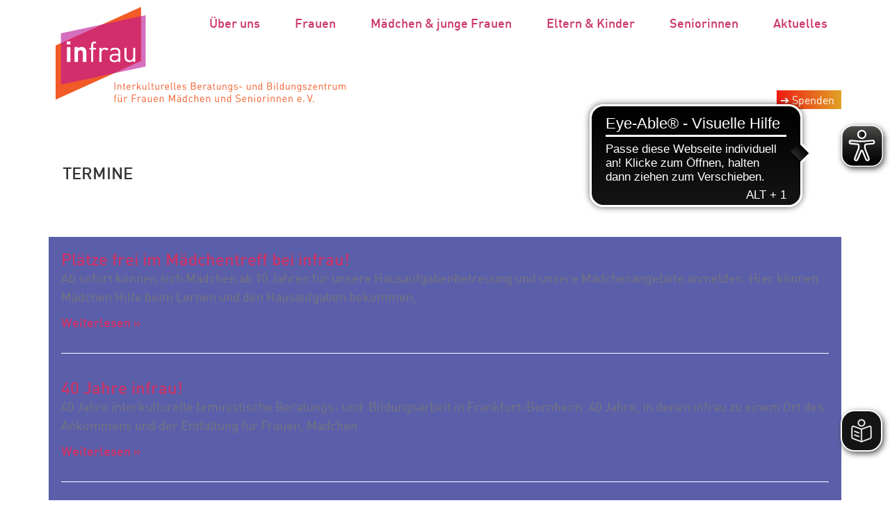

--- FILE ---
content_type: text/html; charset=UTF-8
request_url: https://www.infrau.de/category/termine/
body_size: 15349
content:
<!doctype html>
<html lang="de">
<head>
	<meta charset="UTF-8">
	<meta name="viewport" content="width=device-width, initial-scale=1">
	<link rel="profile" href="https://gmpg.org/xfn/11">
	<meta name='robots' content='index, follow, max-image-preview:large, max-snippet:-1, max-video-preview:-1' />

	<!-- This site is optimized with the Yoast SEO plugin v26.3 - https://yoast.com/wordpress/plugins/seo/ -->
	<title>Termine Archive - infrau</title>
	<link rel="canonical" href="https://www.infrau.de/category/termine/" />
	<meta property="og:locale" content="de_DE" />
	<meta property="og:type" content="article" />
	<meta property="og:title" content="Termine Archive - infrau" />
	<meta property="og:url" content="https://www.infrau.de/category/termine/" />
	<meta property="og:site_name" content="infrau" />
	<meta name="twitter:card" content="summary_large_image" />
	<script type="application/ld+json" class="yoast-schema-graph">{"@context":"https://schema.org","@graph":[{"@type":"CollectionPage","@id":"https://www.infrau.de/category/termine/","url":"https://www.infrau.de/category/termine/","name":"Termine Archive - infrau","isPartOf":{"@id":"https://www.infrau.de/#website"},"breadcrumb":{"@id":"https://www.infrau.de/category/termine/#breadcrumb"},"inLanguage":"de"},{"@type":"BreadcrumbList","@id":"https://www.infrau.de/category/termine/#breadcrumb","itemListElement":[{"@type":"ListItem","position":1,"name":"Startseite","item":"https://www.infrau.de/"},{"@type":"ListItem","position":2,"name":"Termine"}]},{"@type":"WebSite","@id":"https://www.infrau.de/#website","url":"https://www.infrau.de/","name":"infrau","description":"Interkulturelles Beratungs- und Bildungszentrum für Frauen Mädchen und Seniorinnen e.V.","publisher":{"@id":"https://www.infrau.de/#organization"},"potentialAction":[{"@type":"SearchAction","target":{"@type":"EntryPoint","urlTemplate":"https://www.infrau.de/?s={search_term_string}"},"query-input":{"@type":"PropertyValueSpecification","valueRequired":true,"valueName":"search_term_string"}}],"inLanguage":"de"},{"@type":"Organization","@id":"https://www.infrau.de/#organization","name":"infrau","url":"https://www.infrau.de/","logo":{"@type":"ImageObject","inLanguage":"de","@id":"https://www.infrau.de/#/schema/logo/image/","url":"https://www.infrau.de/wp-content/uploads/2022/03/infrau_logo.png","contentUrl":"https://www.infrau.de/wp-content/uploads/2022/03/infrau_logo.png","width":761,"height":250,"caption":"infrau"},"image":{"@id":"https://www.infrau.de/#/schema/logo/image/"}}]}</script>
	<!-- / Yoast SEO plugin. -->


<link rel='dns-prefetch' href='//www.infrau.de' />
<link rel="alternate" type="application/rss+xml" title="infrau &raquo; Feed" href="https://www.infrau.de/feed/" />
<link rel="alternate" type="application/rss+xml" title="infrau &raquo; Kommentar-Feed" href="https://www.infrau.de/comments/feed/" />
<link rel="alternate" type="application/rss+xml" title="infrau &raquo; Termine Kategorie-Feed" href="https://www.infrau.de/category/termine/feed/" />
<style id='wp-img-auto-sizes-contain-inline-css'>
img:is([sizes=auto i],[sizes^="auto," i]){contain-intrinsic-size:3000px 1500px}
/*# sourceURL=wp-img-auto-sizes-contain-inline-css */
</style>
<style id='wp-emoji-styles-inline-css'>

	img.wp-smiley, img.emoji {
		display: inline !important;
		border: none !important;
		box-shadow: none !important;
		height: 1em !important;
		width: 1em !important;
		margin: 0 0.07em !important;
		vertical-align: -0.1em !important;
		background: none !important;
		padding: 0 !important;
	}
/*# sourceURL=wp-emoji-styles-inline-css */
</style>
<link rel='stylesheet' id='wp-block-library-css' href='https://www.infrau.de/wp-includes/css/dist/block-library/style.min.css?ver=6.9' media='all' />
<style id='wp-block-paragraph-inline-css'>
.is-small-text{font-size:.875em}.is-regular-text{font-size:1em}.is-large-text{font-size:2.25em}.is-larger-text{font-size:3em}.has-drop-cap:not(:focus):first-letter{float:left;font-size:8.4em;font-style:normal;font-weight:100;line-height:.68;margin:.05em .1em 0 0;text-transform:uppercase}body.rtl .has-drop-cap:not(:focus):first-letter{float:none;margin-left:.1em}p.has-drop-cap.has-background{overflow:hidden}:root :where(p.has-background){padding:1.25em 2.375em}:where(p.has-text-color:not(.has-link-color)) a{color:inherit}p.has-text-align-left[style*="writing-mode:vertical-lr"],p.has-text-align-right[style*="writing-mode:vertical-rl"]{rotate:180deg}
/*# sourceURL=https://www.infrau.de/wp-includes/blocks/paragraph/style.min.css */
</style>
<style id='global-styles-inline-css'>
:root{--wp--preset--aspect-ratio--square: 1;--wp--preset--aspect-ratio--4-3: 4/3;--wp--preset--aspect-ratio--3-4: 3/4;--wp--preset--aspect-ratio--3-2: 3/2;--wp--preset--aspect-ratio--2-3: 2/3;--wp--preset--aspect-ratio--16-9: 16/9;--wp--preset--aspect-ratio--9-16: 9/16;--wp--preset--color--black: #000000;--wp--preset--color--cyan-bluish-gray: #abb8c3;--wp--preset--color--white: #ffffff;--wp--preset--color--pale-pink: #f78da7;--wp--preset--color--vivid-red: #cf2e2e;--wp--preset--color--luminous-vivid-orange: #ff6900;--wp--preset--color--luminous-vivid-amber: #fcb900;--wp--preset--color--light-green-cyan: #7bdcb5;--wp--preset--color--vivid-green-cyan: #00d084;--wp--preset--color--pale-cyan-blue: #8ed1fc;--wp--preset--color--vivid-cyan-blue: #0693e3;--wp--preset--color--vivid-purple: #9b51e0;--wp--preset--gradient--vivid-cyan-blue-to-vivid-purple: linear-gradient(135deg,rgb(6,147,227) 0%,rgb(155,81,224) 100%);--wp--preset--gradient--light-green-cyan-to-vivid-green-cyan: linear-gradient(135deg,rgb(122,220,180) 0%,rgb(0,208,130) 100%);--wp--preset--gradient--luminous-vivid-amber-to-luminous-vivid-orange: linear-gradient(135deg,rgb(252,185,0) 0%,rgb(255,105,0) 100%);--wp--preset--gradient--luminous-vivid-orange-to-vivid-red: linear-gradient(135deg,rgb(255,105,0) 0%,rgb(207,46,46) 100%);--wp--preset--gradient--very-light-gray-to-cyan-bluish-gray: linear-gradient(135deg,rgb(238,238,238) 0%,rgb(169,184,195) 100%);--wp--preset--gradient--cool-to-warm-spectrum: linear-gradient(135deg,rgb(74,234,220) 0%,rgb(151,120,209) 20%,rgb(207,42,186) 40%,rgb(238,44,130) 60%,rgb(251,105,98) 80%,rgb(254,248,76) 100%);--wp--preset--gradient--blush-light-purple: linear-gradient(135deg,rgb(255,206,236) 0%,rgb(152,150,240) 100%);--wp--preset--gradient--blush-bordeaux: linear-gradient(135deg,rgb(254,205,165) 0%,rgb(254,45,45) 50%,rgb(107,0,62) 100%);--wp--preset--gradient--luminous-dusk: linear-gradient(135deg,rgb(255,203,112) 0%,rgb(199,81,192) 50%,rgb(65,88,208) 100%);--wp--preset--gradient--pale-ocean: linear-gradient(135deg,rgb(255,245,203) 0%,rgb(182,227,212) 50%,rgb(51,167,181) 100%);--wp--preset--gradient--electric-grass: linear-gradient(135deg,rgb(202,248,128) 0%,rgb(113,206,126) 100%);--wp--preset--gradient--midnight: linear-gradient(135deg,rgb(2,3,129) 0%,rgb(40,116,252) 100%);--wp--preset--font-size--small: 13px;--wp--preset--font-size--medium: 20px;--wp--preset--font-size--large: 36px;--wp--preset--font-size--x-large: 42px;--wp--preset--spacing--20: 0.44rem;--wp--preset--spacing--30: 0.67rem;--wp--preset--spacing--40: 1rem;--wp--preset--spacing--50: 1.5rem;--wp--preset--spacing--60: 2.25rem;--wp--preset--spacing--70: 3.38rem;--wp--preset--spacing--80: 5.06rem;--wp--preset--shadow--natural: 6px 6px 9px rgba(0, 0, 0, 0.2);--wp--preset--shadow--deep: 12px 12px 50px rgba(0, 0, 0, 0.4);--wp--preset--shadow--sharp: 6px 6px 0px rgba(0, 0, 0, 0.2);--wp--preset--shadow--outlined: 6px 6px 0px -3px rgb(255, 255, 255), 6px 6px rgb(0, 0, 0);--wp--preset--shadow--crisp: 6px 6px 0px rgb(0, 0, 0);}:root { --wp--style--global--content-size: 800px;--wp--style--global--wide-size: 1200px; }:where(body) { margin: 0; }.wp-site-blocks > .alignleft { float: left; margin-right: 2em; }.wp-site-blocks > .alignright { float: right; margin-left: 2em; }.wp-site-blocks > .aligncenter { justify-content: center; margin-left: auto; margin-right: auto; }:where(.wp-site-blocks) > * { margin-block-start: 24px; margin-block-end: 0; }:where(.wp-site-blocks) > :first-child { margin-block-start: 0; }:where(.wp-site-blocks) > :last-child { margin-block-end: 0; }:root { --wp--style--block-gap: 24px; }:root :where(.is-layout-flow) > :first-child{margin-block-start: 0;}:root :where(.is-layout-flow) > :last-child{margin-block-end: 0;}:root :where(.is-layout-flow) > *{margin-block-start: 24px;margin-block-end: 0;}:root :where(.is-layout-constrained) > :first-child{margin-block-start: 0;}:root :where(.is-layout-constrained) > :last-child{margin-block-end: 0;}:root :where(.is-layout-constrained) > *{margin-block-start: 24px;margin-block-end: 0;}:root :where(.is-layout-flex){gap: 24px;}:root :where(.is-layout-grid){gap: 24px;}.is-layout-flow > .alignleft{float: left;margin-inline-start: 0;margin-inline-end: 2em;}.is-layout-flow > .alignright{float: right;margin-inline-start: 2em;margin-inline-end: 0;}.is-layout-flow > .aligncenter{margin-left: auto !important;margin-right: auto !important;}.is-layout-constrained > .alignleft{float: left;margin-inline-start: 0;margin-inline-end: 2em;}.is-layout-constrained > .alignright{float: right;margin-inline-start: 2em;margin-inline-end: 0;}.is-layout-constrained > .aligncenter{margin-left: auto !important;margin-right: auto !important;}.is-layout-constrained > :where(:not(.alignleft):not(.alignright):not(.alignfull)){max-width: var(--wp--style--global--content-size);margin-left: auto !important;margin-right: auto !important;}.is-layout-constrained > .alignwide{max-width: var(--wp--style--global--wide-size);}body .is-layout-flex{display: flex;}.is-layout-flex{flex-wrap: wrap;align-items: center;}.is-layout-flex > :is(*, div){margin: 0;}body .is-layout-grid{display: grid;}.is-layout-grid > :is(*, div){margin: 0;}body{padding-top: 0px;padding-right: 0px;padding-bottom: 0px;padding-left: 0px;}a:where(:not(.wp-element-button)){text-decoration: underline;}:root :where(.wp-element-button, .wp-block-button__link){background-color: #32373c;border-width: 0;color: #fff;font-family: inherit;font-size: inherit;font-style: inherit;font-weight: inherit;letter-spacing: inherit;line-height: inherit;padding-top: calc(0.667em + 2px);padding-right: calc(1.333em + 2px);padding-bottom: calc(0.667em + 2px);padding-left: calc(1.333em + 2px);text-decoration: none;text-transform: inherit;}.has-black-color{color: var(--wp--preset--color--black) !important;}.has-cyan-bluish-gray-color{color: var(--wp--preset--color--cyan-bluish-gray) !important;}.has-white-color{color: var(--wp--preset--color--white) !important;}.has-pale-pink-color{color: var(--wp--preset--color--pale-pink) !important;}.has-vivid-red-color{color: var(--wp--preset--color--vivid-red) !important;}.has-luminous-vivid-orange-color{color: var(--wp--preset--color--luminous-vivid-orange) !important;}.has-luminous-vivid-amber-color{color: var(--wp--preset--color--luminous-vivid-amber) !important;}.has-light-green-cyan-color{color: var(--wp--preset--color--light-green-cyan) !important;}.has-vivid-green-cyan-color{color: var(--wp--preset--color--vivid-green-cyan) !important;}.has-pale-cyan-blue-color{color: var(--wp--preset--color--pale-cyan-blue) !important;}.has-vivid-cyan-blue-color{color: var(--wp--preset--color--vivid-cyan-blue) !important;}.has-vivid-purple-color{color: var(--wp--preset--color--vivid-purple) !important;}.has-black-background-color{background-color: var(--wp--preset--color--black) !important;}.has-cyan-bluish-gray-background-color{background-color: var(--wp--preset--color--cyan-bluish-gray) !important;}.has-white-background-color{background-color: var(--wp--preset--color--white) !important;}.has-pale-pink-background-color{background-color: var(--wp--preset--color--pale-pink) !important;}.has-vivid-red-background-color{background-color: var(--wp--preset--color--vivid-red) !important;}.has-luminous-vivid-orange-background-color{background-color: var(--wp--preset--color--luminous-vivid-orange) !important;}.has-luminous-vivid-amber-background-color{background-color: var(--wp--preset--color--luminous-vivid-amber) !important;}.has-light-green-cyan-background-color{background-color: var(--wp--preset--color--light-green-cyan) !important;}.has-vivid-green-cyan-background-color{background-color: var(--wp--preset--color--vivid-green-cyan) !important;}.has-pale-cyan-blue-background-color{background-color: var(--wp--preset--color--pale-cyan-blue) !important;}.has-vivid-cyan-blue-background-color{background-color: var(--wp--preset--color--vivid-cyan-blue) !important;}.has-vivid-purple-background-color{background-color: var(--wp--preset--color--vivid-purple) !important;}.has-black-border-color{border-color: var(--wp--preset--color--black) !important;}.has-cyan-bluish-gray-border-color{border-color: var(--wp--preset--color--cyan-bluish-gray) !important;}.has-white-border-color{border-color: var(--wp--preset--color--white) !important;}.has-pale-pink-border-color{border-color: var(--wp--preset--color--pale-pink) !important;}.has-vivid-red-border-color{border-color: var(--wp--preset--color--vivid-red) !important;}.has-luminous-vivid-orange-border-color{border-color: var(--wp--preset--color--luminous-vivid-orange) !important;}.has-luminous-vivid-amber-border-color{border-color: var(--wp--preset--color--luminous-vivid-amber) !important;}.has-light-green-cyan-border-color{border-color: var(--wp--preset--color--light-green-cyan) !important;}.has-vivid-green-cyan-border-color{border-color: var(--wp--preset--color--vivid-green-cyan) !important;}.has-pale-cyan-blue-border-color{border-color: var(--wp--preset--color--pale-cyan-blue) !important;}.has-vivid-cyan-blue-border-color{border-color: var(--wp--preset--color--vivid-cyan-blue) !important;}.has-vivid-purple-border-color{border-color: var(--wp--preset--color--vivid-purple) !important;}.has-vivid-cyan-blue-to-vivid-purple-gradient-background{background: var(--wp--preset--gradient--vivid-cyan-blue-to-vivid-purple) !important;}.has-light-green-cyan-to-vivid-green-cyan-gradient-background{background: var(--wp--preset--gradient--light-green-cyan-to-vivid-green-cyan) !important;}.has-luminous-vivid-amber-to-luminous-vivid-orange-gradient-background{background: var(--wp--preset--gradient--luminous-vivid-amber-to-luminous-vivid-orange) !important;}.has-luminous-vivid-orange-to-vivid-red-gradient-background{background: var(--wp--preset--gradient--luminous-vivid-orange-to-vivid-red) !important;}.has-very-light-gray-to-cyan-bluish-gray-gradient-background{background: var(--wp--preset--gradient--very-light-gray-to-cyan-bluish-gray) !important;}.has-cool-to-warm-spectrum-gradient-background{background: var(--wp--preset--gradient--cool-to-warm-spectrum) !important;}.has-blush-light-purple-gradient-background{background: var(--wp--preset--gradient--blush-light-purple) !important;}.has-blush-bordeaux-gradient-background{background: var(--wp--preset--gradient--blush-bordeaux) !important;}.has-luminous-dusk-gradient-background{background: var(--wp--preset--gradient--luminous-dusk) !important;}.has-pale-ocean-gradient-background{background: var(--wp--preset--gradient--pale-ocean) !important;}.has-electric-grass-gradient-background{background: var(--wp--preset--gradient--electric-grass) !important;}.has-midnight-gradient-background{background: var(--wp--preset--gradient--midnight) !important;}.has-small-font-size{font-size: var(--wp--preset--font-size--small) !important;}.has-medium-font-size{font-size: var(--wp--preset--font-size--medium) !important;}.has-large-font-size{font-size: var(--wp--preset--font-size--large) !important;}.has-x-large-font-size{font-size: var(--wp--preset--font-size--x-large) !important;}
/*# sourceURL=global-styles-inline-css */
</style>

<link rel='stylesheet' id='hello-elementor-css' href='https://www.infrau.de/wp-content/themes/hello-elementor/assets/css/reset.css?ver=3.4.4' media='all' />
<link rel='stylesheet' id='hello-elementor-theme-style-css' href='https://www.infrau.de/wp-content/themes/hello-elementor/assets/css/theme.css?ver=3.4.4' media='all' />
<link rel='stylesheet' id='hello-elementor-header-footer-css' href='https://www.infrau.de/wp-content/themes/hello-elementor/assets/css/header-footer.css?ver=3.4.4' media='all' />
<link rel='stylesheet' id='elementor-frontend-css' href='https://www.infrau.de/wp-content/plugins/elementor/assets/css/frontend.min.css?ver=3.33.0' media='all' />
<link rel='stylesheet' id='elementor-post-5064-css' href='https://www.infrau.de/wp-content/uploads/elementor/css/post-5064.css?ver=1768973356' media='all' />
<link rel='stylesheet' id='widget-image-css' href='https://www.infrau.de/wp-content/plugins/elementor/assets/css/widget-image.min.css?ver=3.33.0' media='all' />
<link rel='stylesheet' id='widget-nav-menu-css' href='https://www.infrau.de/wp-content/plugins/elementor-pro/assets/css/widget-nav-menu.min.css?ver=3.33.1' media='all' />
<link rel='stylesheet' id='widget-icon-list-css' href='https://www.infrau.de/wp-content/plugins/elementor/assets/css/widget-icon-list.min.css?ver=3.33.0' media='all' />
<link rel='stylesheet' id='widget-heading-css' href='https://www.infrau.de/wp-content/plugins/elementor/assets/css/widget-heading.min.css?ver=3.33.0' media='all' />
<link rel='stylesheet' id='widget-posts-css' href='https://www.infrau.de/wp-content/plugins/elementor-pro/assets/css/widget-posts.min.css?ver=3.33.1' media='all' />
<link rel='stylesheet' id='elementor-icons-css' href='https://www.infrau.de/wp-content/plugins/elementor/assets/lib/eicons/css/elementor-icons.min.css?ver=5.44.0' media='all' />
<link rel='stylesheet' id='elementor-post-1734-css' href='https://www.infrau.de/wp-content/uploads/elementor/css/post-1734.css?ver=1768973357' media='all' />
<link rel='stylesheet' id='elementor-post-1759-css' href='https://www.infrau.de/wp-content/uploads/elementor/css/post-1759.css?ver=1768973357' media='all' />
<link rel='stylesheet' id='elementor-post-2499-css' href='https://www.infrau.de/wp-content/uploads/elementor/css/post-2499.css?ver=1768983793' media='all' />
<link rel='stylesheet' id='eael-general-css' href='https://www.infrau.de/wp-content/plugins/essential-addons-for-elementor-lite/assets/front-end/css/view/general.min.css?ver=6.4.0' media='all' />
<link rel='stylesheet' id='elementor-icons-shared-0-css' href='https://www.infrau.de/wp-content/plugins/elementor/assets/lib/font-awesome/css/fontawesome.min.css?ver=5.15.3' media='all' />
<link rel='stylesheet' id='elementor-icons-fa-brands-css' href='https://www.infrau.de/wp-content/plugins/elementor/assets/lib/font-awesome/css/brands.min.css?ver=5.15.3' media='all' />
<link rel='stylesheet' id='elementor-icons-fa-solid-css' href='https://www.infrau.de/wp-content/plugins/elementor/assets/lib/font-awesome/css/solid.min.css?ver=5.15.3' media='all' />
<script src="https://www.infrau.de/wp-includes/js/jquery/jquery.min.js?ver=3.7.1" id="jquery-core-js"></script>
<script src="https://www.infrau.de/wp-includes/js/jquery/jquery-migrate.min.js?ver=3.4.1" id="jquery-migrate-js"></script>
<link rel="https://api.w.org/" href="https://www.infrau.de/wp-json/" /><link rel="alternate" title="JSON" type="application/json" href="https://www.infrau.de/wp-json/wp/v2/categories/4" /><link rel="EditURI" type="application/rsd+xml" title="RSD" href="https://www.infrau.de/xmlrpc.php?rsd" />
<meta name="generator" content="WordPress 6.9" />
<meta name="generator" content="Elementor 3.33.0; features: additional_custom_breakpoints; settings: css_print_method-external, google_font-disabled, font_display-swap">
<script async src="https://cdn.eye-able.com/configs/www.infrau.de.js"></script>
<script async src="https://cdn.eye-able.com/public/js/eyeAble.js"></script>
<script async src="https://translate-cdn.eye-able.com/eye-able-translate.js"></script>
			<style>
				.e-con.e-parent:nth-of-type(n+4):not(.e-lazyloaded):not(.e-no-lazyload),
				.e-con.e-parent:nth-of-type(n+4):not(.e-lazyloaded):not(.e-no-lazyload) * {
					background-image: none !important;
				}
				@media screen and (max-height: 1024px) {
					.e-con.e-parent:nth-of-type(n+3):not(.e-lazyloaded):not(.e-no-lazyload),
					.e-con.e-parent:nth-of-type(n+3):not(.e-lazyloaded):not(.e-no-lazyload) * {
						background-image: none !important;
					}
				}
				@media screen and (max-height: 640px) {
					.e-con.e-parent:nth-of-type(n+2):not(.e-lazyloaded):not(.e-no-lazyload),
					.e-con.e-parent:nth-of-type(n+2):not(.e-lazyloaded):not(.e-no-lazyload) * {
						background-image: none !important;
					}
				}
			</style>
			<link rel="icon" href="https://www.infrau.de/wp-content/uploads/2022/03/cropped-infrau_logo2-1-150x150.webp" sizes="32x32" />
<link rel="icon" href="https://www.infrau.de/wp-content/uploads/2022/03/cropped-infrau_logo2-1-300x300.webp" sizes="192x192" />
<link rel="apple-touch-icon" href="https://www.infrau.de/wp-content/uploads/2022/03/cropped-infrau_logo2-1-300x300.webp" />
<meta name="msapplication-TileImage" content="https://www.infrau.de/wp-content/uploads/2022/03/cropped-infrau_logo2-1-300x300.webp" />
		<style id="wp-custom-css">
			.whitebg span { 
    background: #fff;
  	padding: 10px 14px 0 10px;
  	width: fit-content;
}

.whitebg { padding-bottom: 20px; }

.nobg span { 
  	padding: 10px 14px 0 10px;
}

.blog .elementor-post:nth-child(2n) { border-top: 4px dashed #EF1B14 !important;
padding-top: 1.5em; }

.elementor-accordion-item {
	border-top-style: solid !important;
	border-top-width: 1px !important;
}

.elementor-accordion-item:first-child {
	border-top: none !important;
}

.page ul { margin-bottom: 1em; }

@media only screen and (min-width: 748px) {
	.spalte1 { 
   display: inline-block; 
   width: 66%; 
}
	.spalte2 { 
   display: inline-block; 
   width: 27%; 
   margin-left: 4%; 
	 vertical-align: top;
}
	}		</style>
		</head>
<body class="archive category category-termine category-4 wp-custom-logo wp-embed-responsive wp-theme-hello-elementor hello-elementor-default elementor-page-2499 elementor-default elementor-template-full-width elementor-kit-5064">


<a class="skip-link screen-reader-text" href="#content">Zum Inhalt springen</a>

		<header data-elementor-type="header" data-elementor-id="1734" class="elementor elementor-1734 elementor-location-header" data-elementor-post-type="elementor_library">
					<section data-particle_enable="false" data-particle-mobile-disabled="false" class="elementor-section elementor-top-section elementor-element elementor-element-cb298f4 elementor-section-boxed elementor-section-height-default elementor-section-height-default" data-id="cb298f4" data-element_type="section">
						<div class="elementor-container elementor-column-gap-default">
					<div class="elementor-column elementor-col-100 elementor-top-column elementor-element elementor-element-4cd89cc" data-id="4cd89cc" data-element_type="column">
			<div class="elementor-widget-wrap elementor-element-populated">
						<div class="elementor-element elementor-element-83dd51f elementor-widget__width-auto elementor-widget elementor-widget-theme-site-logo elementor-widget-image" data-id="83dd51f" data-element_type="widget" data-widget_type="theme-site-logo.default">
				<div class="elementor-widget-container">
											<a href="https://www.infrau.de">
			<img fetchpriority="high" width="761" height="250" src="https://www.infrau.de/wp-content/uploads/2022/03/infrau_logo.png" class="attachment-full size-full wp-image-127" alt="infrau" srcset="https://www.infrau.de/wp-content/uploads/2022/03/infrau_logo.png 761w, https://www.infrau.de/wp-content/uploads/2022/03/infrau_logo-300x99.png 300w" sizes="(max-width: 761px) 100vw, 761px" />				</a>
											</div>
				</div>
				<div class="elementor-element elementor-element-d545758 elementor-nav-menu__align-end elementor-nav-menu--dropdown-mobile elementor-absolute mainnav elementor-nav-menu--stretch elementor-widget-mobile__width-auto elementor-nav-menu__text-align-aside elementor-nav-menu--toggle elementor-nav-menu--burger elementor-widget elementor-widget-nav-menu" data-id="d545758" data-element_type="widget" data-settings="{&quot;submenu_icon&quot;:{&quot;value&quot;:&quot;&lt;i class=\&quot;\&quot; aria-hidden=\&quot;true\&quot;&gt;&lt;\/i&gt;&quot;,&quot;library&quot;:&quot;&quot;},&quot;_position&quot;:&quot;absolute&quot;,&quot;full_width&quot;:&quot;stretch&quot;,&quot;layout&quot;:&quot;horizontal&quot;,&quot;toggle&quot;:&quot;burger&quot;}" data-widget_type="nav-menu.default">
				<div class="elementor-widget-container">
								<nav aria-label="Menü" class="elementor-nav-menu--main elementor-nav-menu__container elementor-nav-menu--layout-horizontal e--pointer-none">
				<ul id="menu-1-d545758" class="elementor-nav-menu"><li class="menu-item menu-item-type-post_type menu-item-object-page menu-item-has-children menu-item-5002"><a href="https://www.infrau.de/ueber-uns/" class="elementor-item">Über uns</a>
<ul class="sub-menu elementor-nav-menu--dropdown">
	<li class="menu-item menu-item-type-custom menu-item-object-custom menu-item-4982"><a href="/ueber-uns#zusammenarbeit" class="elementor-sub-item elementor-item-anchor">Zusammenarbeit</a></li>
	<li class="menu-item menu-item-type-custom menu-item-object-custom menu-item-4991"><a href="/ueber-uns/#kooperation" class="elementor-sub-item elementor-item-anchor">Auftraggeber &#038; Förderer</a></li>
	<li class="menu-item menu-item-type-custom menu-item-object-custom menu-item-4992"><a href="/ueber-uns/#mitarbeiterinnen" class="elementor-sub-item elementor-item-anchor">Mitarbeiterinnen</a></li>
</ul>
</li>
<li class="menu-item menu-item-type-post_type menu-item-object-page menu-item-has-children menu-item-5007"><a href="https://www.infrau.de/angebote-fuer-frauen/" class="elementor-item">Frauen</a>
<ul class="sub-menu elementor-nav-menu--dropdown">
	<li class="menu-item menu-item-type-custom menu-item-object-custom menu-item-4983"><a href="/angebote-fuer-frauen#beratung" class="elementor-sub-item elementor-item-anchor">Beratung</a></li>
	<li class="menu-item menu-item-type-custom menu-item-object-custom menu-item-4985"><a href="/angebote-fuer-frauen#bildung-beruf" class="elementor-sub-item elementor-item-anchor">Bildung &#038; Beruf</a></li>
	<li class="menu-item menu-item-type-custom menu-item-object-custom menu-item-4984"><a href="/angebote-fuer-frauen#päd-angebote" class="elementor-sub-item elementor-item-anchor">Pädagogische Angebote</a></li>
</ul>
</li>
<li class="menu-item menu-item-type-post_type menu-item-object-page menu-item-has-children menu-item-5006"><a href="https://www.infrau.de/angebote-fuer-maedchen-junge-frauen/" class="elementor-item">Mädchen &#038; junge Frauen</a>
<ul class="sub-menu elementor-nav-menu--dropdown">
	<li class="menu-item menu-item-type-custom menu-item-object-custom menu-item-4993"><a href="/angebote-fuer-maedchen-junge-frauen/#beratung-maedchen" class="elementor-sub-item elementor-item-anchor">Beratung</a></li>
	<li class="menu-item menu-item-type-custom menu-item-object-custom menu-item-4986"><a href="/angebote-fuer-maedchen-junge-frauen#bildung-beruf" class="elementor-sub-item elementor-item-anchor">Bildung &#038; Beruf</a></li>
	<li class="menu-item menu-item-type-custom menu-item-object-custom menu-item-4987"><a href="/angebote-fuer-maedchen-junge-frauen#freizeit" class="elementor-sub-item elementor-item-anchor">Pädagogische Angebote</a></li>
</ul>
</li>
<li class="menu-item menu-item-type-post_type menu-item-object-page menu-item-has-children menu-item-4997"><a href="https://www.infrau.de/angebote-fuer-eltern-kinder/" class="elementor-item">Eltern &#038; Kinder</a>
<ul class="sub-menu elementor-nav-menu--dropdown">
	<li class="menu-item menu-item-type-custom menu-item-object-custom menu-item-4988"><a href="/angebote-fuer-eltern-kinder#beratung" class="elementor-sub-item elementor-item-anchor">Beratung</a></li>
	<li class="menu-item menu-item-type-custom menu-item-object-custom menu-item-4990"><a href="/angebote-fuer-eltern-kinder#bildung-beruf" class="elementor-sub-item elementor-item-anchor">Bildung &#038; Beruf</a></li>
	<li class="menu-item menu-item-type-custom menu-item-object-custom menu-item-4989"><a href="/angebote-fuer-eltern-kinder#freizeit" class="elementor-sub-item elementor-item-anchor">Pädagogische Angebote</a></li>
</ul>
</li>
<li class="menu-item menu-item-type-post_type menu-item-object-page menu-item-has-children menu-item-4998"><a href="https://www.infrau.de/angebote-fuer-seniorinnen/" class="elementor-item">Seniorinnen</a>
<ul class="sub-menu elementor-nav-menu--dropdown">
	<li class="menu-item menu-item-type-custom menu-item-object-custom menu-item-4996"><a href="/angebote-fuer-seniorinnen#beratung-senior" class="elementor-sub-item elementor-item-anchor">Beratung</a></li>
	<li class="menu-item menu-item-type-custom menu-item-object-custom menu-item-4995"><a href="/angebote-fuer-seniorinnen#pädagogisch" class="elementor-sub-item elementor-item-anchor">Pädagogische Angebote</a></li>
</ul>
</li>
<li class="menu-item menu-item-type-post_type menu-item-object-page menu-item-4994"><a href="https://www.infrau.de/aktuelles/" class="elementor-item">Aktuelles</a></li>
</ul>			</nav>
					<div class="elementor-menu-toggle" role="button" tabindex="0" aria-label="Menü Umschalter" aria-expanded="false">
			<i aria-hidden="true" role="presentation" class="elementor-menu-toggle__icon--open eicon-menu-bar"></i><i aria-hidden="true" role="presentation" class="elementor-menu-toggle__icon--close eicon-close"></i>		</div>
					<nav class="elementor-nav-menu--dropdown elementor-nav-menu__container" aria-hidden="true">
				<ul id="menu-2-d545758" class="elementor-nav-menu"><li class="menu-item menu-item-type-post_type menu-item-object-page menu-item-has-children menu-item-5002"><a href="https://www.infrau.de/ueber-uns/" class="elementor-item" tabindex="-1">Über uns</a>
<ul class="sub-menu elementor-nav-menu--dropdown">
	<li class="menu-item menu-item-type-custom menu-item-object-custom menu-item-4982"><a href="/ueber-uns#zusammenarbeit" class="elementor-sub-item elementor-item-anchor" tabindex="-1">Zusammenarbeit</a></li>
	<li class="menu-item menu-item-type-custom menu-item-object-custom menu-item-4991"><a href="/ueber-uns/#kooperation" class="elementor-sub-item elementor-item-anchor" tabindex="-1">Auftraggeber &#038; Förderer</a></li>
	<li class="menu-item menu-item-type-custom menu-item-object-custom menu-item-4992"><a href="/ueber-uns/#mitarbeiterinnen" class="elementor-sub-item elementor-item-anchor" tabindex="-1">Mitarbeiterinnen</a></li>
</ul>
</li>
<li class="menu-item menu-item-type-post_type menu-item-object-page menu-item-has-children menu-item-5007"><a href="https://www.infrau.de/angebote-fuer-frauen/" class="elementor-item" tabindex="-1">Frauen</a>
<ul class="sub-menu elementor-nav-menu--dropdown">
	<li class="menu-item menu-item-type-custom menu-item-object-custom menu-item-4983"><a href="/angebote-fuer-frauen#beratung" class="elementor-sub-item elementor-item-anchor" tabindex="-1">Beratung</a></li>
	<li class="menu-item menu-item-type-custom menu-item-object-custom menu-item-4985"><a href="/angebote-fuer-frauen#bildung-beruf" class="elementor-sub-item elementor-item-anchor" tabindex="-1">Bildung &#038; Beruf</a></li>
	<li class="menu-item menu-item-type-custom menu-item-object-custom menu-item-4984"><a href="/angebote-fuer-frauen#päd-angebote" class="elementor-sub-item elementor-item-anchor" tabindex="-1">Pädagogische Angebote</a></li>
</ul>
</li>
<li class="menu-item menu-item-type-post_type menu-item-object-page menu-item-has-children menu-item-5006"><a href="https://www.infrau.de/angebote-fuer-maedchen-junge-frauen/" class="elementor-item" tabindex="-1">Mädchen &#038; junge Frauen</a>
<ul class="sub-menu elementor-nav-menu--dropdown">
	<li class="menu-item menu-item-type-custom menu-item-object-custom menu-item-4993"><a href="/angebote-fuer-maedchen-junge-frauen/#beratung-maedchen" class="elementor-sub-item elementor-item-anchor" tabindex="-1">Beratung</a></li>
	<li class="menu-item menu-item-type-custom menu-item-object-custom menu-item-4986"><a href="/angebote-fuer-maedchen-junge-frauen#bildung-beruf" class="elementor-sub-item elementor-item-anchor" tabindex="-1">Bildung &#038; Beruf</a></li>
	<li class="menu-item menu-item-type-custom menu-item-object-custom menu-item-4987"><a href="/angebote-fuer-maedchen-junge-frauen#freizeit" class="elementor-sub-item elementor-item-anchor" tabindex="-1">Pädagogische Angebote</a></li>
</ul>
</li>
<li class="menu-item menu-item-type-post_type menu-item-object-page menu-item-has-children menu-item-4997"><a href="https://www.infrau.de/angebote-fuer-eltern-kinder/" class="elementor-item" tabindex="-1">Eltern &#038; Kinder</a>
<ul class="sub-menu elementor-nav-menu--dropdown">
	<li class="menu-item menu-item-type-custom menu-item-object-custom menu-item-4988"><a href="/angebote-fuer-eltern-kinder#beratung" class="elementor-sub-item elementor-item-anchor" tabindex="-1">Beratung</a></li>
	<li class="menu-item menu-item-type-custom menu-item-object-custom menu-item-4990"><a href="/angebote-fuer-eltern-kinder#bildung-beruf" class="elementor-sub-item elementor-item-anchor" tabindex="-1">Bildung &#038; Beruf</a></li>
	<li class="menu-item menu-item-type-custom menu-item-object-custom menu-item-4989"><a href="/angebote-fuer-eltern-kinder#freizeit" class="elementor-sub-item elementor-item-anchor" tabindex="-1">Pädagogische Angebote</a></li>
</ul>
</li>
<li class="menu-item menu-item-type-post_type menu-item-object-page menu-item-has-children menu-item-4998"><a href="https://www.infrau.de/angebote-fuer-seniorinnen/" class="elementor-item" tabindex="-1">Seniorinnen</a>
<ul class="sub-menu elementor-nav-menu--dropdown">
	<li class="menu-item menu-item-type-custom menu-item-object-custom menu-item-4996"><a href="/angebote-fuer-seniorinnen#beratung-senior" class="elementor-sub-item elementor-item-anchor" tabindex="-1">Beratung</a></li>
	<li class="menu-item menu-item-type-custom menu-item-object-custom menu-item-4995"><a href="/angebote-fuer-seniorinnen#pädagogisch" class="elementor-sub-item elementor-item-anchor" tabindex="-1">Pädagogische Angebote</a></li>
</ul>
</li>
<li class="menu-item menu-item-type-post_type menu-item-object-page menu-item-4994"><a href="https://www.infrau.de/aktuelles/" class="elementor-item" tabindex="-1">Aktuelles</a></li>
</ul>			</nav>
						</div>
				</div>
				<div class="elementor-element elementor-element-3397e7b elementor-widget__width-auto elementor-absolute elementor-widget elementor-widget-button" data-id="3397e7b" data-element_type="widget" data-settings="{&quot;_position&quot;:&quot;absolute&quot;}" data-widget_type="button.default">
				<div class="elementor-widget-container">
									<div class="elementor-button-wrapper">
					<a class="elementor-button elementor-button-link elementor-size-sm" href="https://www.infrau.de/spenden/">
						<span class="elementor-button-content-wrapper">
									<span class="elementor-button-text">➔ Spenden</span>
					</span>
					</a>
				</div>
								</div>
				</div>
					</div>
		</div>
					</div>
		</section>
				</header>
				<div data-elementor-type="archive" data-elementor-id="2499" class="elementor elementor-2499 elementor-location-archive" data-elementor-post-type="elementor_library">
					<section data-particle_enable="false" data-particle-mobile-disabled="false" class="elementor-section elementor-top-section elementor-element elementor-element-1b69fcf elementor-section-boxed elementor-section-height-default elementor-section-height-default" data-id="1b69fcf" data-element_type="section" data-settings="{&quot;background_background&quot;:&quot;classic&quot;}">
						<div class="elementor-container elementor-column-gap-default">
					<div class="elementor-column elementor-col-100 elementor-top-column elementor-element elementor-element-03ca4da" data-id="03ca4da" data-element_type="column" data-settings="{&quot;background_background&quot;:&quot;gradient&quot;}">
			<div class="elementor-widget-wrap elementor-element-populated">
						<div class="elementor-element elementor-element-6683b0b elementor-widget elementor-widget-theme-archive-title elementor-page-title elementor-widget-heading" data-id="6683b0b" data-element_type="widget" data-widget_type="theme-archive-title.default">
				<div class="elementor-widget-container">
					<h1 class="elementor-heading-title elementor-size-default">Termine</h1>				</div>
				</div>
					</div>
		</div>
					</div>
		</section>
				<section data-particle_enable="false" data-particle-mobile-disabled="false" class="elementor-section elementor-top-section elementor-element elementor-element-1111fb9 elementor-section-boxed elementor-section-height-default elementor-section-height-default" data-id="1111fb9" data-element_type="section">
						<div class="elementor-container elementor-column-gap-no">
					<div class="elementor-column elementor-col-100 elementor-top-column elementor-element elementor-element-42c719b" data-id="42c719b" data-element_type="column">
			<div class="elementor-widget-wrap elementor-element-populated">
						<div class="elementor-element elementor-element-622e927 elementor-grid-1 elementor-posts--thumbnail-none elementor-posts--align-left elementor-grid-tablet-2 elementor-grid-mobile-1 load-more-align-center elementor-widget elementor-widget-archive-posts" data-id="622e927" data-element_type="widget" data-settings="{&quot;archive_classic_columns&quot;:&quot;1&quot;,&quot;pagination_type&quot;:&quot;load_more_on_click&quot;,&quot;archive_classic_columns_tablet&quot;:&quot;2&quot;,&quot;archive_classic_columns_mobile&quot;:&quot;1&quot;,&quot;archive_classic_row_gap&quot;:{&quot;unit&quot;:&quot;px&quot;,&quot;size&quot;:35,&quot;sizes&quot;:[]},&quot;archive_classic_row_gap_tablet&quot;:{&quot;unit&quot;:&quot;px&quot;,&quot;size&quot;:&quot;&quot;,&quot;sizes&quot;:[]},&quot;archive_classic_row_gap_mobile&quot;:{&quot;unit&quot;:&quot;px&quot;,&quot;size&quot;:&quot;&quot;,&quot;sizes&quot;:[]},&quot;load_more_spinner&quot;:{&quot;value&quot;:&quot;fas fa-spinner&quot;,&quot;library&quot;:&quot;fa-solid&quot;}}" data-widget_type="archive-posts.archive_classic">
				<div class="elementor-widget-container">
							<div class="elementor-posts-container elementor-posts elementor-posts--skin-classic elementor-grid" role="list">
				<article class="elementor-post elementor-grid-item post-5785 post type-post status-publish format-standard hentry category-allgemein category-termine" role="listitem">
				<div class="elementor-post__text">
				<h3 class="elementor-post__title">
			<a href="https://www.infrau.de/plaetze-frei-im-maedchentreff-bei-infrau/" >
				Plätze frei im Mädchentreff bei infrau!			</a>
		</h3>
				<div class="elementor-post__excerpt">
			<p>Ab sofort können sich Mädchen ab 10 Jahren für unsere Hausaufgabenbetreuung und unsere Mädchenangebote anmelden. Hier können Mädchen Hilfe beim Lernen und den Hausaufgaben bekommen,</p>
		</div>
		
		<a class="elementor-post__read-more" href="https://www.infrau.de/plaetze-frei-im-maedchentreff-bei-infrau/" aria-label="Mehr über Plätze frei im Mädchentreff bei infrau!" tabindex="-1" >
			Weiterlesen »		</a>

				</div>
				</article>
				<article class="elementor-post elementor-grid-item post-5688 post type-post status-publish format-standard hentry category-allgemein category-termine" role="listitem">
				<div class="elementor-post__text">
				<h3 class="elementor-post__title">
			<a href="https://www.infrau.de/40-jahre-infrau/" >
				40 Jahre infrau!			</a>
		</h3>
				<div class="elementor-post__excerpt">
			<p>40 Jahre interkulturelle feministische Beratungs- und  Bildungsarbeit in Frankfurt-Bornheim. 40 Jahre, in denen infrau zu einem Ort des Ankommens und der Entfaltung für Frauen, Mädchen</p>
		</div>
		
		<a class="elementor-post__read-more" href="https://www.infrau.de/40-jahre-infrau/" aria-label="Mehr über 40 Jahre infrau!" tabindex="-1" >
			Weiterlesen »		</a>

				</div>
				</article>
				<article class="elementor-post elementor-grid-item post-1417 post type-post status-publish format-standard hentry category-allgemein category-termine" role="listitem">
				<div class="elementor-post__text">
				<h3 class="elementor-post__title">
			<a href="https://www.infrau.de/ferien-und-wochenendprojekte/" >
				Ferien- und Wochenendprojekte			</a>
		</h3>
				<div class="elementor-post__excerpt">
			<p>Der Verein infrau in Frankfurt organisiert viele Projekte und Aktionen an Wochenenden und in den Ferien. Dabei geht es um alles, was junge Frauen beschäftigt.</p>
		</div>
		
		<a class="elementor-post__read-more" href="https://www.infrau.de/ferien-und-wochenendprojekte/" aria-label="Mehr über Ferien- und Wochenendprojekte" tabindex="-1" >
			Weiterlesen »		</a>

				</div>
				</article>
				</div>
					<span class="e-load-more-spinner">
				<i aria-hidden="true" class="fas fa-spinner"></i>			</span>
		
						</div>
				</div>
					</div>
		</div>
					</div>
		</section>
				</div>
				<footer data-elementor-type="footer" data-elementor-id="1759" class="elementor elementor-1759 elementor-location-footer" data-elementor-post-type="elementor_library">
					<section data-particle_enable="false" data-particle-mobile-disabled="false" class="elementor-section elementor-top-section elementor-element elementor-element-15d9a75 elementor-section-height-min-height elementor-section-boxed elementor-section-height-default elementor-section-items-middle" data-id="15d9a75" data-element_type="section">
						<div class="elementor-container elementor-column-gap-default">
					<div class="elementor-column elementor-col-16 elementor-top-column elementor-element elementor-element-1d1cf2d" data-id="1d1cf2d" data-element_type="column">
			<div class="elementor-widget-wrap elementor-element-populated">
						<section data-particle_enable="false" data-particle-mobile-disabled="false" class="elementor-section elementor-inner-section elementor-element elementor-element-0ac1b9e elementor-section-boxed elementor-section-height-default elementor-section-height-default" data-id="0ac1b9e" data-element_type="section">
						<div class="elementor-container elementor-column-gap-no">
					<div class="elementor-column elementor-col-50 elementor-inner-column elementor-element elementor-element-8e1ba72" data-id="8e1ba72" data-element_type="column">
			<div class="elementor-widget-wrap elementor-element-populated">
						<div class="elementor-element elementor-element-ffbabe1 elementor-view-default elementor-widget elementor-widget-icon" data-id="ffbabe1" data-element_type="widget" data-widget_type="icon.default">
				<div class="elementor-widget-container">
							<div class="elementor-icon-wrapper">
			<a class="elementor-icon" href="https://www.instagram.com/infrau_e.v/?hl=de" target="_blank">
			<i aria-hidden="true" class="fab fa-instagram"></i>			</a>
		</div>
						</div>
				</div>
					</div>
		</div>
				<div class="elementor-column elementor-col-50 elementor-inner-column elementor-element elementor-element-26e98a2" data-id="26e98a2" data-element_type="column">
			<div class="elementor-widget-wrap elementor-element-populated">
						<div class="elementor-element elementor-element-7052a4c elementor-widget-mobile__width-initial elementor-view-default elementor-widget elementor-widget-icon" data-id="7052a4c" data-element_type="widget" data-widget_type="icon.default">
				<div class="elementor-widget-container">
							<div class="elementor-icon-wrapper">
			<a class="elementor-icon" href="https://www.facebook.com/infrauev" target="_blank">
			<i aria-hidden="true" class="fab fa-facebook-square"></i>			</a>
		</div>
						</div>
				</div>
					</div>
		</div>
					</div>
		</section>
					</div>
		</div>
				<div class="elementor-column elementor-col-66 elementor-top-column elementor-element elementor-element-b5dd2fe" data-id="b5dd2fe" data-element_type="column">
			<div class="elementor-widget-wrap elementor-element-populated">
						<div class="elementor-element elementor-element-960b538 elementor-icon-list--layout-inline elementor-list-item-link-full_width elementor-widget elementor-widget-icon-list" data-id="960b538" data-element_type="widget" data-widget_type="icon-list.default">
				<div class="elementor-widget-container">
							<ul class="elementor-icon-list-items elementor-inline-items">
							<li class="elementor-icon-list-item elementor-inline-item">
										<span class="elementor-icon-list-text">infrau e.V.</span>
									</li>
								<li class="elementor-icon-list-item elementor-inline-item">
										<span class="elementor-icon-list-text">Höhenstraße 44</span>
									</li>
								<li class="elementor-icon-list-item elementor-inline-item">
										<span class="elementor-icon-list-text">60385 Frankfurt a.M.</span>
									</li>
								<li class="elementor-icon-list-item elementor-inline-item">
											<a href="tel:#4969451155">

											<span class="elementor-icon-list-text">Tel. 069 451155</span>
											</a>
									</li>
								<li class="elementor-icon-list-item elementor-inline-item">
											<a href="mailto:info@infrau.de">

											<span class="elementor-icon-list-text">E-Mail: info@infrau.de</span>
											</a>
									</li>
						</ul>
						</div>
				</div>
				<div class="elementor-element elementor-element-04571a9 elementor-nav-menu__align-start elementor-nav-menu--dropdown-none elementor-widget elementor-widget-nav-menu" data-id="04571a9" data-element_type="widget" data-settings="{&quot;layout&quot;:&quot;horizontal&quot;,&quot;submenu_icon&quot;:{&quot;value&quot;:&quot;&lt;i class=\&quot;fas fa-caret-down\&quot; aria-hidden=\&quot;true\&quot;&gt;&lt;\/i&gt;&quot;,&quot;library&quot;:&quot;fa-solid&quot;}}" data-widget_type="nav-menu.default">
				<div class="elementor-widget-container">
								<nav aria-label="Menü" class="elementor-nav-menu--main elementor-nav-menu__container elementor-nav-menu--layout-horizontal e--pointer-none">
				<ul id="menu-1-04571a9" class="elementor-nav-menu"><li class="menu-item menu-item-type-post_type menu-item-object-page menu-item-home menu-item-5000"><a href="https://www.infrau.de/" class="elementor-item">Home</a></li>
<li class="menu-item menu-item-type-post_type menu-item-object-page menu-item-5005"><a href="https://www.infrau.de/kontakt/" class="elementor-item">Kontakt</a></li>
<li class="menu-item menu-item-type-post_type menu-item-object-page menu-item-5003"><a href="https://www.infrau.de/impressum/" class="elementor-item">Impressum</a></li>
<li class="menu-item menu-item-type-post_type menu-item-object-page menu-item-privacy-policy menu-item-5001"><a rel="privacy-policy" href="https://www.infrau.de/datenschutzerklaerung/" class="elementor-item">Datenschutz</a></li>
<li class="menu-item menu-item-type-post_type menu-item-object-page menu-item-5008"><a href="https://www.infrau.de/presse/" class="elementor-item">Presse</a></li>
<li class="menu-item menu-item-type-post_type menu-item-object-page menu-item-5396"><a href="https://www.infrau.de/stellenangebote/" class="elementor-item">Stellenangebote</a></li>
<li class="menu-item menu-item-type-post_type menu-item-object-page menu-item-5004"><a href="https://www.infrau.de/spenden/" class="elementor-item">Spenden</a></li>
</ul>			</nav>
						<nav class="elementor-nav-menu--dropdown elementor-nav-menu__container" aria-hidden="true">
				<ul id="menu-2-04571a9" class="elementor-nav-menu"><li class="menu-item menu-item-type-post_type menu-item-object-page menu-item-home menu-item-5000"><a href="https://www.infrau.de/" class="elementor-item" tabindex="-1">Home</a></li>
<li class="menu-item menu-item-type-post_type menu-item-object-page menu-item-5005"><a href="https://www.infrau.de/kontakt/" class="elementor-item" tabindex="-1">Kontakt</a></li>
<li class="menu-item menu-item-type-post_type menu-item-object-page menu-item-5003"><a href="https://www.infrau.de/impressum/" class="elementor-item" tabindex="-1">Impressum</a></li>
<li class="menu-item menu-item-type-post_type menu-item-object-page menu-item-privacy-policy menu-item-5001"><a rel="privacy-policy" href="https://www.infrau.de/datenschutzerklaerung/" class="elementor-item" tabindex="-1">Datenschutz</a></li>
<li class="menu-item menu-item-type-post_type menu-item-object-page menu-item-5008"><a href="https://www.infrau.de/presse/" class="elementor-item" tabindex="-1">Presse</a></li>
<li class="menu-item menu-item-type-post_type menu-item-object-page menu-item-5396"><a href="https://www.infrau.de/stellenangebote/" class="elementor-item" tabindex="-1">Stellenangebote</a></li>
<li class="menu-item menu-item-type-post_type menu-item-object-page menu-item-5004"><a href="https://www.infrau.de/spenden/" class="elementor-item" tabindex="-1">Spenden</a></li>
</ul>			</nav>
						</div>
				</div>
					</div>
		</div>
				<div class="elementor-column elementor-col-16 elementor-top-column elementor-element elementor-element-d970432" data-id="d970432" data-element_type="column">
			<div class="elementor-widget-wrap elementor-element-populated">
						<section data-particle_enable="false" data-particle-mobile-disabled="false" class="elementor-section elementor-inner-section elementor-element elementor-element-569e880 elementor-section-boxed elementor-section-height-default elementor-section-height-default" data-id="569e880" data-element_type="section">
						<div class="elementor-container elementor-column-gap-no">
					<div class="elementor-column elementor-col-50 elementor-inner-column elementor-element elementor-element-7ae2a77" data-id="7ae2a77" data-element_type="column">
			<div class="elementor-widget-wrap elementor-element-populated">
						<div class="elementor-element elementor-element-0ee9d19 elementor-widget elementor-widget-image" data-id="0ee9d19" data-element_type="widget" data-widget_type="image.default">
				<div class="elementor-widget-container">
															<img width="209" height="238" src="https://www.infrau.de/wp-content/uploads/2022/11/WB-Hessen-Siegel_GWE.jpg" class="attachment-large size-large wp-image-4502" alt="" />															</div>
				</div>
					</div>
		</div>
				<div class="elementor-column elementor-col-50 elementor-inner-column elementor-element elementor-element-fa6ac88" data-id="fa6ac88" data-element_type="column">
			<div class="elementor-widget-wrap elementor-element-populated">
						<div class="elementor-element elementor-element-fbe202f elementor-widget elementor-widget-image" data-id="fbe202f" data-element_type="widget" data-widget_type="image.default">
				<div class="elementor-widget-container">
															<img width="572" height="112" src="https://www.infrau.de/wp-content/uploads/2022/11/der-paritaetische.jpg" class="attachment-large size-large wp-image-4663" alt="" srcset="https://www.infrau.de/wp-content/uploads/2022/11/der-paritaetische.jpg 572w, https://www.infrau.de/wp-content/uploads/2022/11/der-paritaetische-300x59.jpg 300w" sizes="(max-width: 572px) 100vw, 572px" />															</div>
				</div>
					</div>
		</div>
					</div>
		</section>
					</div>
		</div>
					</div>
		</section>
				</footer>
		
<script type="speculationrules">
{"prefetch":[{"source":"document","where":{"and":[{"href_matches":"/*"},{"not":{"href_matches":["/wp-*.php","/wp-admin/*","/wp-content/uploads/*","/wp-content/*","/wp-content/plugins/*","/wp-content/themes/hello-elementor/*","/*\\?(.+)"]}},{"not":{"selector_matches":"a[rel~=\"nofollow\"]"}},{"not":{"selector_matches":".no-prefetch, .no-prefetch a"}}]},"eagerness":"conservative"}]}
</script>
			<script>
				const lazyloadRunObserver = () => {
					const lazyloadBackgrounds = document.querySelectorAll( `.e-con.e-parent:not(.e-lazyloaded)` );
					const lazyloadBackgroundObserver = new IntersectionObserver( ( entries ) => {
						entries.forEach( ( entry ) => {
							if ( entry.isIntersecting ) {
								let lazyloadBackground = entry.target;
								if( lazyloadBackground ) {
									lazyloadBackground.classList.add( 'e-lazyloaded' );
								}
								lazyloadBackgroundObserver.unobserve( entry.target );
							}
						});
					}, { rootMargin: '200px 0px 200px 0px' } );
					lazyloadBackgrounds.forEach( ( lazyloadBackground ) => {
						lazyloadBackgroundObserver.observe( lazyloadBackground );
					} );
				};
				const events = [
					'DOMContentLoaded',
					'elementor/lazyload/observe',
				];
				events.forEach( ( event ) => {
					document.addEventListener( event, lazyloadRunObserver );
				} );
			</script>
			<script src="https://www.infrau.de/wp-content/themes/hello-elementor/assets/js/hello-frontend.js?ver=3.4.4" id="hello-theme-frontend-js"></script>
<script src="https://www.infrau.de/wp-content/plugins/elementor/assets/js/webpack.runtime.min.js?ver=3.33.0" id="elementor-webpack-runtime-js"></script>
<script src="https://www.infrau.de/wp-content/plugins/elementor/assets/js/frontend-modules.min.js?ver=3.33.0" id="elementor-frontend-modules-js"></script>
<script src="https://www.infrau.de/wp-includes/js/jquery/ui/core.min.js?ver=1.13.3" id="jquery-ui-core-js"></script>
<script id="elementor-frontend-js-before">
var elementorFrontendConfig = {"environmentMode":{"edit":false,"wpPreview":false,"isScriptDebug":false},"i18n":{"shareOnFacebook":"Auf Facebook teilen","shareOnTwitter":"Auf Twitter teilen","pinIt":"Anheften","download":"Download","downloadImage":"Bild downloaden","fullscreen":"Vollbild","zoom":"Zoom","share":"Teilen","playVideo":"Video abspielen","previous":"Zur\u00fcck","next":"Weiter","close":"Schlie\u00dfen","a11yCarouselPrevSlideMessage":"Vorheriger Slide","a11yCarouselNextSlideMessage":"N\u00e4chster Slide","a11yCarouselFirstSlideMessage":"This is the first slide","a11yCarouselLastSlideMessage":"This is the last slide","a11yCarouselPaginationBulletMessage":"Go to slide"},"is_rtl":false,"breakpoints":{"xs":0,"sm":480,"md":768,"lg":1025,"xl":1440,"xxl":1600},"responsive":{"breakpoints":{"mobile":{"label":"Mobil Hochformat","value":767,"default_value":767,"direction":"max","is_enabled":true},"mobile_extra":{"label":"Mobil Querformat","value":880,"default_value":880,"direction":"max","is_enabled":false},"tablet":{"label":"Tablet Hochformat","value":1024,"default_value":1024,"direction":"max","is_enabled":true},"tablet_extra":{"label":"Tablet Querformat","value":1200,"default_value":1200,"direction":"max","is_enabled":false},"laptop":{"label":"Laptop","value":1366,"default_value":1366,"direction":"max","is_enabled":false},"widescreen":{"label":"Breitbild","value":2400,"default_value":2400,"direction":"min","is_enabled":false}},"hasCustomBreakpoints":false},"version":"3.33.0","is_static":false,"experimentalFeatures":{"additional_custom_breakpoints":true,"theme_builder_v2":true,"hello-theme-header-footer":true,"home_screen":true,"global_classes_should_enforce_capabilities":true,"e_variables":true,"cloud-library":true,"e_opt_in_v4_page":true,"import-export-customization":true,"e_pro_variables":true},"urls":{"assets":"https:\/\/www.infrau.de\/wp-content\/plugins\/elementor\/assets\/","ajaxurl":"https:\/\/www.infrau.de\/wp-admin\/admin-ajax.php","uploadUrl":"https:\/\/www.infrau.de\/wp-content\/uploads"},"nonces":{"floatingButtonsClickTracking":"456556d91a"},"swiperClass":"swiper","settings":{"editorPreferences":[]},"kit":{"active_breakpoints":["viewport_mobile","viewport_tablet"],"global_image_lightbox":"yes","lightbox_enable_counter":"yes","lightbox_enable_fullscreen":"yes","lightbox_enable_zoom":"yes","lightbox_enable_share":"yes","lightbox_title_src":"title","lightbox_description_src":"description","hello_header_logo_type":"logo","hello_header_menu_layout":"horizontal","hello_footer_logo_type":"logo"},"post":{"id":0,"title":"Termine Archive - infrau","excerpt":""}};
//# sourceURL=elementor-frontend-js-before
</script>
<script src="https://www.infrau.de/wp-content/plugins/elementor/assets/js/frontend.min.js?ver=3.33.0" id="elementor-frontend-js"></script>
<script src="https://www.infrau.de/wp-content/plugins/elementor-pro/assets/lib/smartmenus/jquery.smartmenus.min.js?ver=1.2.1" id="smartmenus-js"></script>
<script src="https://www.infrau.de/wp-includes/js/imagesloaded.min.js?ver=5.0.0" id="imagesloaded-js"></script>
<script id="eael-general-js-extra">
var localize = {"ajaxurl":"https://www.infrau.de/wp-admin/admin-ajax.php","nonce":"258b143cc5","i18n":{"added":"Added ","compare":"Compare","loading":"Loading..."},"eael_translate_text":{"required_text":"is a required field","invalid_text":"Invalid","billing_text":"Billing","shipping_text":"Shipping","fg_mfp_counter_text":"of"},"page_permalink":"https://www.infrau.de/plaetze-frei-im-maedchentreff-bei-infrau/","cart_redirectition":"","cart_page_url":"","el_breakpoints":{"mobile":{"label":"Mobil Hochformat","value":767,"default_value":767,"direction":"max","is_enabled":true},"mobile_extra":{"label":"Mobil Querformat","value":880,"default_value":880,"direction":"max","is_enabled":false},"tablet":{"label":"Tablet Hochformat","value":1024,"default_value":1024,"direction":"max","is_enabled":true},"tablet_extra":{"label":"Tablet Querformat","value":1200,"default_value":1200,"direction":"max","is_enabled":false},"laptop":{"label":"Laptop","value":1366,"default_value":1366,"direction":"max","is_enabled":false},"widescreen":{"label":"Breitbild","value":2400,"default_value":2400,"direction":"min","is_enabled":false}},"ParticleThemesData":{"default":"{\"particles\":{\"number\":{\"value\":160,\"density\":{\"enable\":true,\"value_area\":800}},\"color\":{\"value\":\"#ffffff\"},\"shape\":{\"type\":\"circle\",\"stroke\":{\"width\":0,\"color\":\"#000000\"},\"polygon\":{\"nb_sides\":5},\"image\":{\"src\":\"img/github.svg\",\"width\":100,\"height\":100}},\"opacity\":{\"value\":0.5,\"random\":false,\"anim\":{\"enable\":false,\"speed\":1,\"opacity_min\":0.1,\"sync\":false}},\"size\":{\"value\":3,\"random\":true,\"anim\":{\"enable\":false,\"speed\":40,\"size_min\":0.1,\"sync\":false}},\"line_linked\":{\"enable\":true,\"distance\":150,\"color\":\"#ffffff\",\"opacity\":0.4,\"width\":1},\"move\":{\"enable\":true,\"speed\":6,\"direction\":\"none\",\"random\":false,\"straight\":false,\"out_mode\":\"out\",\"bounce\":false,\"attract\":{\"enable\":false,\"rotateX\":600,\"rotateY\":1200}}},\"interactivity\":{\"detect_on\":\"canvas\",\"events\":{\"onhover\":{\"enable\":true,\"mode\":\"repulse\"},\"onclick\":{\"enable\":true,\"mode\":\"push\"},\"resize\":true},\"modes\":{\"grab\":{\"distance\":400,\"line_linked\":{\"opacity\":1}},\"bubble\":{\"distance\":400,\"size\":40,\"duration\":2,\"opacity\":8,\"speed\":3},\"repulse\":{\"distance\":200,\"duration\":0.4},\"push\":{\"particles_nb\":4},\"remove\":{\"particles_nb\":2}}},\"retina_detect\":true}","nasa":"{\"particles\":{\"number\":{\"value\":250,\"density\":{\"enable\":true,\"value_area\":800}},\"color\":{\"value\":\"#ffffff\"},\"shape\":{\"type\":\"circle\",\"stroke\":{\"width\":0,\"color\":\"#000000\"},\"polygon\":{\"nb_sides\":5},\"image\":{\"src\":\"img/github.svg\",\"width\":100,\"height\":100}},\"opacity\":{\"value\":1,\"random\":true,\"anim\":{\"enable\":true,\"speed\":1,\"opacity_min\":0,\"sync\":false}},\"size\":{\"value\":3,\"random\":true,\"anim\":{\"enable\":false,\"speed\":4,\"size_min\":0.3,\"sync\":false}},\"line_linked\":{\"enable\":false,\"distance\":150,\"color\":\"#ffffff\",\"opacity\":0.4,\"width\":1},\"move\":{\"enable\":true,\"speed\":1,\"direction\":\"none\",\"random\":true,\"straight\":false,\"out_mode\":\"out\",\"bounce\":false,\"attract\":{\"enable\":false,\"rotateX\":600,\"rotateY\":600}}},\"interactivity\":{\"detect_on\":\"canvas\",\"events\":{\"onhover\":{\"enable\":true,\"mode\":\"bubble\"},\"onclick\":{\"enable\":true,\"mode\":\"repulse\"},\"resize\":true},\"modes\":{\"grab\":{\"distance\":400,\"line_linked\":{\"opacity\":1}},\"bubble\":{\"distance\":250,\"size\":0,\"duration\":2,\"opacity\":0,\"speed\":3},\"repulse\":{\"distance\":400,\"duration\":0.4},\"push\":{\"particles_nb\":4},\"remove\":{\"particles_nb\":2}}},\"retina_detect\":true}","bubble":"{\"particles\":{\"number\":{\"value\":15,\"density\":{\"enable\":true,\"value_area\":800}},\"color\":{\"value\":\"#1b1e34\"},\"shape\":{\"type\":\"polygon\",\"stroke\":{\"width\":0,\"color\":\"#000\"},\"polygon\":{\"nb_sides\":6},\"image\":{\"src\":\"img/github.svg\",\"width\":100,\"height\":100}},\"opacity\":{\"value\":0.3,\"random\":true,\"anim\":{\"enable\":false,\"speed\":1,\"opacity_min\":0.1,\"sync\":false}},\"size\":{\"value\":50,\"random\":false,\"anim\":{\"enable\":true,\"speed\":10,\"size_min\":40,\"sync\":false}},\"line_linked\":{\"enable\":false,\"distance\":200,\"color\":\"#ffffff\",\"opacity\":1,\"width\":2},\"move\":{\"enable\":true,\"speed\":8,\"direction\":\"none\",\"random\":false,\"straight\":false,\"out_mode\":\"out\",\"bounce\":false,\"attract\":{\"enable\":false,\"rotateX\":600,\"rotateY\":1200}}},\"interactivity\":{\"detect_on\":\"canvas\",\"events\":{\"onhover\":{\"enable\":false,\"mode\":\"grab\"},\"onclick\":{\"enable\":false,\"mode\":\"push\"},\"resize\":true},\"modes\":{\"grab\":{\"distance\":400,\"line_linked\":{\"opacity\":1}},\"bubble\":{\"distance\":400,\"size\":40,\"duration\":2,\"opacity\":8,\"speed\":3},\"repulse\":{\"distance\":200,\"duration\":0.4},\"push\":{\"particles_nb\":4},\"remove\":{\"particles_nb\":2}}},\"retina_detect\":true}","snow":"{\"particles\":{\"number\":{\"value\":450,\"density\":{\"enable\":true,\"value_area\":800}},\"color\":{\"value\":\"#fff\"},\"shape\":{\"type\":\"circle\",\"stroke\":{\"width\":0,\"color\":\"#000000\"},\"polygon\":{\"nb_sides\":5},\"image\":{\"src\":\"img/github.svg\",\"width\":100,\"height\":100}},\"opacity\":{\"value\":0.5,\"random\":true,\"anim\":{\"enable\":false,\"speed\":1,\"opacity_min\":0.1,\"sync\":false}},\"size\":{\"value\":5,\"random\":true,\"anim\":{\"enable\":false,\"speed\":40,\"size_min\":0.1,\"sync\":false}},\"line_linked\":{\"enable\":false,\"distance\":500,\"color\":\"#ffffff\",\"opacity\":0.4,\"width\":2},\"move\":{\"enable\":true,\"speed\":6,\"direction\":\"bottom\",\"random\":false,\"straight\":false,\"out_mode\":\"out\",\"bounce\":false,\"attract\":{\"enable\":false,\"rotateX\":600,\"rotateY\":1200}}},\"interactivity\":{\"detect_on\":\"canvas\",\"events\":{\"onhover\":{\"enable\":true,\"mode\":\"bubble\"},\"onclick\":{\"enable\":true,\"mode\":\"repulse\"},\"resize\":true},\"modes\":{\"grab\":{\"distance\":400,\"line_linked\":{\"opacity\":0.5}},\"bubble\":{\"distance\":400,\"size\":4,\"duration\":0.3,\"opacity\":1,\"speed\":3},\"repulse\":{\"distance\":200,\"duration\":0.4},\"push\":{\"particles_nb\":4},\"remove\":{\"particles_nb\":2}}},\"retina_detect\":true}","nyan_cat":"{\"particles\":{\"number\":{\"value\":150,\"density\":{\"enable\":false,\"value_area\":800}},\"color\":{\"value\":\"#ffffff\"},\"shape\":{\"type\":\"star\",\"stroke\":{\"width\":0,\"color\":\"#000000\"},\"polygon\":{\"nb_sides\":5},\"image\":{\"src\":\"http://wiki.lexisnexis.com/academic/images/f/fb/Itunes_podcast_icon_300.jpg\",\"width\":100,\"height\":100}},\"opacity\":{\"value\":0.5,\"random\":false,\"anim\":{\"enable\":false,\"speed\":1,\"opacity_min\":0.1,\"sync\":false}},\"size\":{\"value\":4,\"random\":true,\"anim\":{\"enable\":false,\"speed\":40,\"size_min\":0.1,\"sync\":false}},\"line_linked\":{\"enable\":false,\"distance\":150,\"color\":\"#ffffff\",\"opacity\":0.4,\"width\":1},\"move\":{\"enable\":true,\"speed\":14,\"direction\":\"left\",\"random\":false,\"straight\":true,\"out_mode\":\"out\",\"bounce\":false,\"attract\":{\"enable\":false,\"rotateX\":600,\"rotateY\":1200}}},\"interactivity\":{\"detect_on\":\"canvas\",\"events\":{\"onhover\":{\"enable\":false,\"mode\":\"grab\"},\"onclick\":{\"enable\":true,\"mode\":\"repulse\"},\"resize\":true},\"modes\":{\"grab\":{\"distance\":200,\"line_linked\":{\"opacity\":1}},\"bubble\":{\"distance\":400,\"size\":40,\"duration\":2,\"opacity\":8,\"speed\":3},\"repulse\":{\"distance\":200,\"duration\":0.4},\"push\":{\"particles_nb\":4},\"remove\":{\"particles_nb\":2}}},\"retina_detect\":true}"},"eael_login_nonce":"4645689920","eael_register_nonce":"fb3f4129e5","eael_lostpassword_nonce":"24f7bc75df","eael_resetpassword_nonce":"5782a91c7f"};
//# sourceURL=eael-general-js-extra
</script>
<script src="https://www.infrau.de/wp-content/plugins/essential-addons-for-elementor-lite/assets/front-end/js/view/general.min.js?ver=6.4.0" id="eael-general-js"></script>
<script src="https://www.infrau.de/wp-content/plugins/elementor-pro/assets/js/webpack-pro.runtime.min.js?ver=3.33.1" id="elementor-pro-webpack-runtime-js"></script>
<script src="https://www.infrau.de/wp-includes/js/dist/hooks.min.js?ver=dd5603f07f9220ed27f1" id="wp-hooks-js"></script>
<script src="https://www.infrau.de/wp-includes/js/dist/i18n.min.js?ver=c26c3dc7bed366793375" id="wp-i18n-js"></script>
<script id="wp-i18n-js-after">
wp.i18n.setLocaleData( { 'text direction\u0004ltr': [ 'ltr' ] } );
//# sourceURL=wp-i18n-js-after
</script>
<script id="elementor-pro-frontend-js-before">
var ElementorProFrontendConfig = {"ajaxurl":"https:\/\/www.infrau.de\/wp-admin\/admin-ajax.php","nonce":"ffbe6f9c8a","urls":{"assets":"https:\/\/www.infrau.de\/wp-content\/plugins\/elementor-pro\/assets\/","rest":"https:\/\/www.infrau.de\/wp-json\/"},"settings":{"lazy_load_background_images":true},"popup":{"hasPopUps":false},"shareButtonsNetworks":{"facebook":{"title":"Facebook","has_counter":true},"twitter":{"title":"Twitter"},"linkedin":{"title":"LinkedIn","has_counter":true},"pinterest":{"title":"Pinterest","has_counter":true},"reddit":{"title":"Reddit","has_counter":true},"vk":{"title":"VK","has_counter":true},"odnoklassniki":{"title":"OK","has_counter":true},"tumblr":{"title":"Tumblr"},"digg":{"title":"Digg"},"skype":{"title":"Skype"},"stumbleupon":{"title":"StumbleUpon","has_counter":true},"mix":{"title":"Mix"},"telegram":{"title":"Telegram"},"pocket":{"title":"Pocket","has_counter":true},"xing":{"title":"XING","has_counter":true},"whatsapp":{"title":"WhatsApp"},"email":{"title":"Email"},"print":{"title":"Print"},"x-twitter":{"title":"X"},"threads":{"title":"Threads"}},"facebook_sdk":{"lang":"de_DE","app_id":""},"lottie":{"defaultAnimationUrl":"https:\/\/www.infrau.de\/wp-content\/plugins\/elementor-pro\/modules\/lottie\/assets\/animations\/default.json"}};
//# sourceURL=elementor-pro-frontend-js-before
</script>
<script src="https://www.infrau.de/wp-content/plugins/elementor-pro/assets/js/frontend.min.js?ver=3.33.1" id="elementor-pro-frontend-js"></script>
<script src="https://www.infrau.de/wp-content/plugins/elementor-pro/assets/js/elements-handlers.min.js?ver=3.33.1" id="pro-elements-handlers-js"></script>
<script id="wp-emoji-settings" type="application/json">
{"baseUrl":"https://s.w.org/images/core/emoji/17.0.2/72x72/","ext":".png","svgUrl":"https://s.w.org/images/core/emoji/17.0.2/svg/","svgExt":".svg","source":{"concatemoji":"https://www.infrau.de/wp-includes/js/wp-emoji-release.min.js?ver=6.9"}}
</script>
<script type="module">
/*! This file is auto-generated */
const a=JSON.parse(document.getElementById("wp-emoji-settings").textContent),o=(window._wpemojiSettings=a,"wpEmojiSettingsSupports"),s=["flag","emoji"];function i(e){try{var t={supportTests:e,timestamp:(new Date).valueOf()};sessionStorage.setItem(o,JSON.stringify(t))}catch(e){}}function c(e,t,n){e.clearRect(0,0,e.canvas.width,e.canvas.height),e.fillText(t,0,0);t=new Uint32Array(e.getImageData(0,0,e.canvas.width,e.canvas.height).data);e.clearRect(0,0,e.canvas.width,e.canvas.height),e.fillText(n,0,0);const a=new Uint32Array(e.getImageData(0,0,e.canvas.width,e.canvas.height).data);return t.every((e,t)=>e===a[t])}function p(e,t){e.clearRect(0,0,e.canvas.width,e.canvas.height),e.fillText(t,0,0);var n=e.getImageData(16,16,1,1);for(let e=0;e<n.data.length;e++)if(0!==n.data[e])return!1;return!0}function u(e,t,n,a){switch(t){case"flag":return n(e,"\ud83c\udff3\ufe0f\u200d\u26a7\ufe0f","\ud83c\udff3\ufe0f\u200b\u26a7\ufe0f")?!1:!n(e,"\ud83c\udde8\ud83c\uddf6","\ud83c\udde8\u200b\ud83c\uddf6")&&!n(e,"\ud83c\udff4\udb40\udc67\udb40\udc62\udb40\udc65\udb40\udc6e\udb40\udc67\udb40\udc7f","\ud83c\udff4\u200b\udb40\udc67\u200b\udb40\udc62\u200b\udb40\udc65\u200b\udb40\udc6e\u200b\udb40\udc67\u200b\udb40\udc7f");case"emoji":return!a(e,"\ud83e\u1fac8")}return!1}function f(e,t,n,a){let r;const o=(r="undefined"!=typeof WorkerGlobalScope&&self instanceof WorkerGlobalScope?new OffscreenCanvas(300,150):document.createElement("canvas")).getContext("2d",{willReadFrequently:!0}),s=(o.textBaseline="top",o.font="600 32px Arial",{});return e.forEach(e=>{s[e]=t(o,e,n,a)}),s}function r(e){var t=document.createElement("script");t.src=e,t.defer=!0,document.head.appendChild(t)}a.supports={everything:!0,everythingExceptFlag:!0},new Promise(t=>{let n=function(){try{var e=JSON.parse(sessionStorage.getItem(o));if("object"==typeof e&&"number"==typeof e.timestamp&&(new Date).valueOf()<e.timestamp+604800&&"object"==typeof e.supportTests)return e.supportTests}catch(e){}return null}();if(!n){if("undefined"!=typeof Worker&&"undefined"!=typeof OffscreenCanvas&&"undefined"!=typeof URL&&URL.createObjectURL&&"undefined"!=typeof Blob)try{var e="postMessage("+f.toString()+"("+[JSON.stringify(s),u.toString(),c.toString(),p.toString()].join(",")+"));",a=new Blob([e],{type:"text/javascript"});const r=new Worker(URL.createObjectURL(a),{name:"wpTestEmojiSupports"});return void(r.onmessage=e=>{i(n=e.data),r.terminate(),t(n)})}catch(e){}i(n=f(s,u,c,p))}t(n)}).then(e=>{for(const n in e)a.supports[n]=e[n],a.supports.everything=a.supports.everything&&a.supports[n],"flag"!==n&&(a.supports.everythingExceptFlag=a.supports.everythingExceptFlag&&a.supports[n]);var t;a.supports.everythingExceptFlag=a.supports.everythingExceptFlag&&!a.supports.flag,a.supports.everything||((t=a.source||{}).concatemoji?r(t.concatemoji):t.wpemoji&&t.twemoji&&(r(t.twemoji),r(t.wpemoji)))});
//# sourceURL=https://www.infrau.de/wp-includes/js/wp-emoji-loader.min.js
</script>

</body>
</html>


--- FILE ---
content_type: text/css
request_url: https://www.infrau.de/wp-content/uploads/elementor/css/post-5064.css?ver=1768973356
body_size: 978
content:
.elementor-kit-5064{--e-global-color-primary:#CC3366;--e-global-color-secondary:#54595F;--e-global-color-text:#7A7A7A;--e-global-color-accent:#F25B28;--e-global-color-2b22a3b:#D66FBE;--e-global-color-9fa7031:#FAA452;--e-global-color-898b864:#EA4319;--e-global-color-522ca94:#EF1B14;--e-global-color-0c2c21d:#CC3366;--e-global-color-3c0f24e:#FFFFFF;--e-global-color-419f23f:#333366;--e-global-color-addcf1c:#369B41;--e-global-color-198caa4:#78B141;--e-global-color-5baf293:#E1A224;--e-global-color-f83e5b1:#9114EF;--e-global-color-aacd117:#FBAD15;--e-global-color-f825be4:#EF435D;--e-global-color-b4dcc9a:#2C9F8F;--e-global-color-706e291:#D13F67;--e-global-color-8d700ec:#EC6725;--e-global-color-0fe1402:#DB0808;--e-global-color-35f244e:#FFFFFF00;--e-global-color-982b355:#191919;--e-global-color-aece46a:#EA4319;--e-global-color-0e226c8:#9D8033;--e-global-color-7dde991:#600E21;--e-global-color-e767d06:#E8311F;--e-global-color-ce77789:#D13F67;--e-global-color-3303a14:#D9A22610;--e-global-color-d290924:#EE1A14;--e-global-color-8daad0d:#DB95B4;--e-global-color-4b905c5:#5B5FAA;--e-global-color-9e760a2:#AA5C9C;--e-global-color-cd2c739:#9E238D;--e-global-color-3dc1179:#0B7A61;--e-global-color-d4d0825:#CD8B96;--e-global-typography-primary-font-family:"DIN";--e-global-typography-primary-font-weight:600;--e-global-typography-secondary-font-family:"DIN";--e-global-typography-secondary-font-weight:400;--e-global-typography-text-font-family:"DIN";--e-global-typography-text-font-weight:400;--e-global-typography-accent-font-family:"DIN";--e-global-typography-accent-font-weight:500;font-family:"DIN", Sans-serif;font-size:18px;font-weight:400;}.elementor-kit-5064 e-page-transition{background-color:#FFBC7D;}.elementor-kit-5064 a{color:var( --e-global-color-primary );}.elementor-kit-5064 a:hover{color:var( --e-global-color-accent );}.elementor-section.elementor-section-boxed > .elementor-container{max-width:1140px;}.e-con{--container-max-width:1140px;}.elementor-widget:not(:last-child){margin-block-end:20px;}.elementor-element{--widgets-spacing:20px 20px;--widgets-spacing-row:20px;--widgets-spacing-column:20px;}{}h1.entry-title{display:var(--page-title-display);}.site-header .site-branding{flex-direction:column;align-items:stretch;}.site-header{padding-inline-end:0px;padding-inline-start:0px;}.site-footer .site-branding{flex-direction:column;align-items:stretch;}@media(max-width:1024px){.elementor-section.elementor-section-boxed > .elementor-container{max-width:1024px;}.e-con{--container-max-width:1024px;}}@media(max-width:767px){.elementor-section.elementor-section-boxed > .elementor-container{max-width:767px;}.e-con{--container-max-width:767px;}}/* Start Custom Fonts CSS */@font-face {
	font-family: 'DIN';
	font-style: normal;
	font-weight: normal;
	font-display: auto;
	src: url('https://www.infrau.de/wp-content/uploads/2022/05/din-webfont.woff2') format('woff2'),
		url('https://www.infrau.de/wp-content/uploads/2022/05/din-webfont.woff') format('woff'),
		url('https://www.infrau.de/wp-content/uploads/2022/05/din.ttf') format('truetype');
}
@font-face {
	font-family: 'DIN';
	font-style: normal;
	font-weight: 500;
	font-display: auto;
	src: url('https://www.infrau.de/wp-content/uploads/2022/05/din-medium-webfont.woff2') format('woff2'),
		url('https://www.infrau.de/wp-content/uploads/2022/05/din-medium.ttf') format('truetype');
}
/* End Custom Fonts CSS */

--- FILE ---
content_type: text/css
request_url: https://www.infrau.de/wp-content/uploads/elementor/css/post-1734.css?ver=1768973357
body_size: 1048
content:
.elementor-1734 .elementor-element.elementor-element-cb298f4{padding:0px 0px 20px 0px;}.elementor-1734 .elementor-element.elementor-element-83dd51f{width:auto;max-width:auto;text-align:left;}.elementor-1734 .elementor-element.elementor-element-83dd51f img{width:417px;}body:not(.rtl) .elementor-1734 .elementor-element.elementor-element-d545758{right:0px;}body.rtl .elementor-1734 .elementor-element.elementor-element-d545758{left:0px;}.elementor-1734 .elementor-element.elementor-element-d545758{top:10px;z-index:999;}.elementor-1734 .elementor-element.elementor-element-d545758 .elementor-menu-toggle{margin:0 auto;}.elementor-1734 .elementor-element.elementor-element-d545758 .elementor-nav-menu .elementor-item{font-family:"DIN", Sans-serif;font-size:18px;font-weight:500;}.elementor-1734 .elementor-element.elementor-element-d545758 .elementor-nav-menu--main .elementor-item{color:var( --e-global-color-primary );fill:var( --e-global-color-primary );}.elementor-1734 .elementor-element.elementor-element-d545758 .elementor-nav-menu--dropdown a, .elementor-1734 .elementor-element.elementor-element-d545758 .elementor-menu-toggle{color:var( --e-global-color-898b864 );fill:var( --e-global-color-898b864 );}.elementor-1734 .elementor-element.elementor-element-d545758 .elementor-nav-menu--dropdown{background-color:var( --e-global-color-3c0f24e );}.elementor-1734 .elementor-element.elementor-element-d545758 .elementor-nav-menu--dropdown a:hover,
					.elementor-1734 .elementor-element.elementor-element-d545758 .elementor-nav-menu--dropdown a:focus,
					.elementor-1734 .elementor-element.elementor-element-d545758 .elementor-nav-menu--dropdown a.elementor-item-active,
					.elementor-1734 .elementor-element.elementor-element-d545758 .elementor-nav-menu--dropdown a.highlighted,
					.elementor-1734 .elementor-element.elementor-element-d545758 .elementor-menu-toggle:hover,
					.elementor-1734 .elementor-element.elementor-element-d545758 .elementor-menu-toggle:focus{color:var( --e-global-color-primary );}.elementor-1734 .elementor-element.elementor-element-d545758 .elementor-nav-menu--dropdown a:hover,
					.elementor-1734 .elementor-element.elementor-element-d545758 .elementor-nav-menu--dropdown a:focus,
					.elementor-1734 .elementor-element.elementor-element-d545758 .elementor-nav-menu--dropdown a.elementor-item-active,
					.elementor-1734 .elementor-element.elementor-element-d545758 .elementor-nav-menu--dropdown a.highlighted{background-color:var( --e-global-color-3c0f24e );}.elementor-1734 .elementor-element.elementor-element-d545758 .elementor-nav-menu--dropdown a.elementor-item-active{color:var( --e-global-color-0c2c21d );background-color:var( --e-global-color-3c0f24e );}.elementor-1734 .elementor-element.elementor-element-d545758 .elementor-nav-menu--dropdown .elementor-item, .elementor-1734 .elementor-element.elementor-element-d545758 .elementor-nav-menu--dropdown  .elementor-sub-item{font-family:"DIN", Sans-serif;font-size:18px;font-weight:500;}.elementor-1734 .elementor-element.elementor-element-d545758 .elementor-nav-menu--dropdown a{padding-left:10px;padding-right:10px;}.elementor-1734 .elementor-element.elementor-element-3397e7b .elementor-button{background-color:var( --e-global-color-35f244e );font-size:16px;font-weight:300;fill:var( --e-global-color-3c0f24e );color:var( --e-global-color-3c0f24e );padding:5px 10px 5px 5px;}.elementor-1734 .elementor-element.elementor-element-3397e7b{width:auto;max-width:auto;bottom:0px;z-index:6;}.elementor-1734 .elementor-element.elementor-element-3397e7b > .elementor-widget-container{background-color:transparent;padding:0px 0px 0px 0px;background-image:linear-gradient(90deg, var( --e-global-color-522ca94 ) 0%, var( --e-global-color-5baf293 ) 100%);border-radius:0px 0px 0px 0px;}.elementor-1734 .elementor-element.elementor-element-3397e7b:hover .elementor-widget-container{background-color:transparent;background-image:linear-gradient(90deg, var( --e-global-color-0c2c21d ) 0%, var( --e-global-color-aacd117 ) 100%);}body:not(.rtl) .elementor-1734 .elementor-element.elementor-element-3397e7b{right:0px;}body.rtl .elementor-1734 .elementor-element.elementor-element-3397e7b{left:0px;}.elementor-1734 .elementor-element.elementor-element-3397e7b .elementor-button:hover, .elementor-1734 .elementor-element.elementor-element-3397e7b .elementor-button:focus{color:var( --e-global-color-9fa7031 );}.elementor-1734 .elementor-element.elementor-element-3397e7b .elementor-button:hover svg, .elementor-1734 .elementor-element.elementor-element-3397e7b .elementor-button:focus svg{fill:var( --e-global-color-9fa7031 );}.elementor-theme-builder-content-area{height:400px;}.elementor-location-header:before, .elementor-location-footer:before{content:"";display:table;clear:both;}@media(max-width:1024px){.elementor-1734 .elementor-element.elementor-element-d545758 .elementor-nav-menu .elementor-item{font-size:14px;}.elementor-1734 .elementor-element.elementor-element-d545758 .elementor-nav-menu--main .elementor-item{padding-left:10px;padding-right:10px;padding-top:10px;padding-bottom:10px;}}@media(max-width:767px){.elementor-1734 .elementor-element.elementor-element-83dd51f > .elementor-widget-container{margin:1em 0em 0em 0em;}.elementor-1734 .elementor-element.elementor-element-83dd51f{align-self:flex-end;}.elementor-1734 .elementor-element.elementor-element-83dd51f img{width:240px;max-width:100%;}.elementor-1734 .elementor-element.elementor-element-d545758{width:auto;max-width:auto;top:30px;--nav-menu-icon-size:30px;}body:not(.rtl) .elementor-1734 .elementor-element.elementor-element-d545758{right:30px;}body.rtl .elementor-1734 .elementor-element.elementor-element-d545758{left:30px;}.elementor-1734 .elementor-element.elementor-element-d545758 .elementor-nav-menu .elementor-item{font-size:20px;}.elementor-1734 .elementor-element.elementor-element-d545758 .elementor-nav-menu--dropdown .elementor-item, .elementor-1734 .elementor-element.elementor-element-d545758 .elementor-nav-menu--dropdown  .elementor-sub-item{font-size:20px;}.elementor-1734 .elementor-element.elementor-element-3397e7b{bottom:0px;}}/* Start custom CSS for nav-menu, class: .elementor-element-d545758 */@media only screen and min-width(768px) {
    .mainnav li li {
    float: left !important;
}    
}

body .elementor-nav-menu a, body .elementor-nav-menu li {
  position: static !important;
}/* End custom CSS */

--- FILE ---
content_type: text/css
request_url: https://www.infrau.de/wp-content/uploads/elementor/css/post-1759.css?ver=1768973357
body_size: 880
content:
.elementor-1759 .elementor-element.elementor-element-15d9a75 > .elementor-container{min-height:180px;}.elementor-1759 .elementor-element.elementor-element-ffbabe1 .elementor-icon-wrapper{text-align:center;}.elementor-1759 .elementor-element.elementor-element-7052a4c .elementor-icon-wrapper{text-align:center;}.elementor-1759 .elementor-element.elementor-element-b5dd2fe.elementor-column > .elementor-widget-wrap{justify-content:space-between;}.elementor-1759 .elementor-element.elementor-element-b5dd2fe > .elementor-widget-wrap > .elementor-widget:not(.elementor-widget__width-auto):not(.elementor-widget__width-initial):not(:last-child):not(.elementor-absolute){margin-bottom:0px;}.elementor-1759 .elementor-element.elementor-element-960b538 .elementor-icon-list-icon i{transition:color 0.3s;}.elementor-1759 .elementor-element.elementor-element-960b538 .elementor-icon-list-icon svg{transition:fill 0.3s;}.elementor-1759 .elementor-element.elementor-element-960b538{--e-icon-list-icon-size:14px;--icon-vertical-offset:0px;}.elementor-1759 .elementor-element.elementor-element-960b538 .elementor-icon-list-item > .elementor-icon-list-text, .elementor-1759 .elementor-element.elementor-element-960b538 .elementor-icon-list-item > a{font-family:"DIN", Sans-serif;font-size:16px;}.elementor-1759 .elementor-element.elementor-element-960b538 .elementor-icon-list-text{transition:color 0.3s;}.elementor-1759 .elementor-element.elementor-element-04571a9 .elementor-nav-menu .elementor-item{font-family:"DIN", Sans-serif;font-size:16px;font-weight:normal;}.elementor-1759 .elementor-element.elementor-element-04571a9 .elementor-nav-menu--main .elementor-item.elementor-item-active{color:var( --e-global-color-primary );}.elementor-1759 .elementor-element.elementor-element-04571a9 .elementor-nav-menu--main .elementor-item{padding-left:0px;padding-right:0px;padding-top:0px;padding-bottom:0px;}.elementor-1759 .elementor-element.elementor-element-04571a9{--e-nav-menu-horizontal-menu-item-margin:calc( 20px / 2 );}.elementor-1759 .elementor-element.elementor-element-04571a9 .elementor-nav-menu--main:not(.elementor-nav-menu--layout-horizontal) .elementor-nav-menu > li:not(:last-child){margin-bottom:20px;}.elementor-theme-builder-content-area{height:400px;}.elementor-location-header:before, .elementor-location-footer:before{content:"";display:table;clear:both;}@media(min-width:768px){.elementor-1759 .elementor-element.elementor-element-b5dd2fe{width:62.665%;}.elementor-1759 .elementor-element.elementor-element-d970432{width:20%;}}@media(max-width:767px){.elementor-1759 .elementor-element.elementor-element-1d1cf2d{width:100%;}.elementor-1759 .elementor-element.elementor-element-8e1ba72{width:20%;}.elementor-1759 .elementor-element.elementor-element-ffbabe1 .elementor-icon-wrapper{text-align:left;}.elementor-1759 .elementor-element.elementor-element-26e98a2{width:80%;}.elementor-1759 .elementor-element.elementor-element-7052a4c{width:var( --container-widget-width, 273px );max-width:273px;--container-widget-width:273px;--container-widget-flex-grow:0;}.elementor-1759 .elementor-element.elementor-element-7052a4c .elementor-icon-wrapper{text-align:left;}.elementor-1759 .elementor-element.elementor-element-960b538 > .elementor-widget-container{margin:10px 10px 10px 10px;padding:0px 0px 0px 0px;}.elementor-1759 .elementor-element.elementor-element-960b538 .elementor-icon-list-items:not(.elementor-inline-items) .elementor-icon-list-item:not(:last-child){padding-block-end:calc(24px/2);}.elementor-1759 .elementor-element.elementor-element-960b538 .elementor-icon-list-items:not(.elementor-inline-items) .elementor-icon-list-item:not(:first-child){margin-block-start:calc(24px/2);}.elementor-1759 .elementor-element.elementor-element-960b538 .elementor-icon-list-items.elementor-inline-items .elementor-icon-list-item{margin-inline:calc(24px/2);}.elementor-1759 .elementor-element.elementor-element-960b538 .elementor-icon-list-items.elementor-inline-items{margin-inline:calc(-24px/2);}.elementor-1759 .elementor-element.elementor-element-960b538 .elementor-icon-list-items.elementor-inline-items .elementor-icon-list-item:after{inset-inline-end:calc(-24px/2);}.elementor-1759 .elementor-element.elementor-element-960b538 .elementor-icon-list-item > .elementor-icon-list-text, .elementor-1759 .elementor-element.elementor-element-960b538 .elementor-icon-list-item > a{font-size:18px;}.elementor-1759 .elementor-element.elementor-element-04571a9 > .elementor-widget-container{margin:0px 0px 0px 0px;}.elementor-1759 .elementor-element.elementor-element-04571a9 .elementor-nav-menu .elementor-item{font-size:20px;}.elementor-1759 .elementor-element.elementor-element-04571a9 .elementor-nav-menu--main .elementor-item{padding-left:10px;padding-right:10px;padding-top:5px;padding-bottom:5px;}.elementor-1759 .elementor-element.elementor-element-04571a9{--e-nav-menu-horizontal-menu-item-margin:calc( 0px / 2 );}.elementor-1759 .elementor-element.elementor-element-04571a9 .elementor-nav-menu--main:not(.elementor-nav-menu--layout-horizontal) .elementor-nav-menu > li:not(:last-child){margin-bottom:0px;}}

--- FILE ---
content_type: text/css
request_url: https://www.infrau.de/wp-content/uploads/elementor/css/post-2499.css?ver=1768983793
body_size: 694
content:
.elementor-2499 .elementor-element.elementor-element-1b69fcf{transition:background 0.3s, border 0.3s, border-radius 0.3s, box-shadow 0.3s;margin-top:40px;margin-bottom:60px;}.elementor-2499 .elementor-element.elementor-element-1b69fcf > .elementor-background-overlay{transition:background 0.3s, border-radius 0.3s, opacity 0.3s;}.elementor-2499 .elementor-element.elementor-element-03ca4da > .elementor-element-populated{transition:background 0.3s, border 0.3s, border-radius 0.3s, box-shadow 0.3s;margin:0% 70% 0% 0%;--e-column-margin-right:70%;--e-column-margin-left:0%;padding:20px 20px 20px 20px;}.elementor-2499 .elementor-element.elementor-element-03ca4da > .elementor-element-populated > .elementor-background-overlay{transition:background 0.3s, border-radius 0.3s, opacity 0.3s;}.elementor-2499 .elementor-element.elementor-element-6683b0b .elementor-heading-title{font-family:"DIN", Sans-serif;font-size:24px;font-weight:500;text-transform:uppercase;line-height:24px;}.elementor-2499 .elementor-element.elementor-element-1111fb9 .elementor-heading-title{color:var( --e-global-color-primary );}.elementor-2499 .elementor-element.elementor-element-1111fb9{color:var( --e-global-color-primary );}.elementor-2499 .elementor-element.elementor-element-1111fb9 a{color:var( --e-global-color-primary );}.elementor-2499 .elementor-element.elementor-element-1111fb9 > .elementor-container{text-align:left;}.elementor-2499 .elementor-element.elementor-element-622e927{--grid-row-gap:35px;--grid-column-gap:30px;}.elementor-2499 .elementor-element.elementor-element-622e927 > .elementor-widget-container{background-color:#5B5FAA;padding:1em 1em 1em 1em;}.elementor-2499 .elementor-element.elementor-element-622e927 .elementor-post__title, .elementor-2499 .elementor-element.elementor-element-622e927 .elementor-post__title a{font-family:"DIN", Sans-serif;font-size:24px;font-weight:500;}.elementor-2499 .elementor-element.elementor-element-622e927 .elementor-post__excerpt p{font-family:"DIN", Sans-serif;font-size:18px;font-weight:normal;}.elementor-2499 .elementor-element.elementor-element-622e927 a.elementor-post__read-more{font-family:"DIN", Sans-serif;font-size:18px;font-weight:500;}/* Start custom CSS for archive-posts, class: .elementor-element-622e927 */article.elementor-post  {
    padding-bottom: 30px !important; 
    border-bottom: solid 1px #FFF; }/* End custom CSS */
/* Start Custom Fonts CSS */@font-face {
	font-family: 'DIN';
	font-style: normal;
	font-weight: normal;
	font-display: auto;
	src: url('https://www.infrau.de/wp-content/uploads/2022/05/din-webfont.woff2') format('woff2'),
		url('https://www.infrau.de/wp-content/uploads/2022/05/din-webfont.woff') format('woff'),
		url('https://www.infrau.de/wp-content/uploads/2022/05/din.ttf') format('truetype');
}
@font-face {
	font-family: 'DIN';
	font-style: normal;
	font-weight: 500;
	font-display: auto;
	src: url('https://www.infrau.de/wp-content/uploads/2022/05/din-medium-webfont.woff2') format('woff2'),
		url('https://www.infrau.de/wp-content/uploads/2022/05/din-medium.ttf') format('truetype');
}
/* End Custom Fonts CSS */

--- FILE ---
content_type: application/javascript
request_url: https://cdn.eye-able.com/configs/www.infrau.de.js
body_size: -37
content:
var eyeAble_pluginConfig = {"azureDemoMode":false,"blacklistFontsize":".elementor-nav-menu--main ","disableZoom":false,"iconSize":60,"license":{"www.infrau.de":"39e24e404542195alyqtofdki"},"mainIconAlt":2,"maxMagnification":8,"precisePosition":true,"topPosition":"25%"}